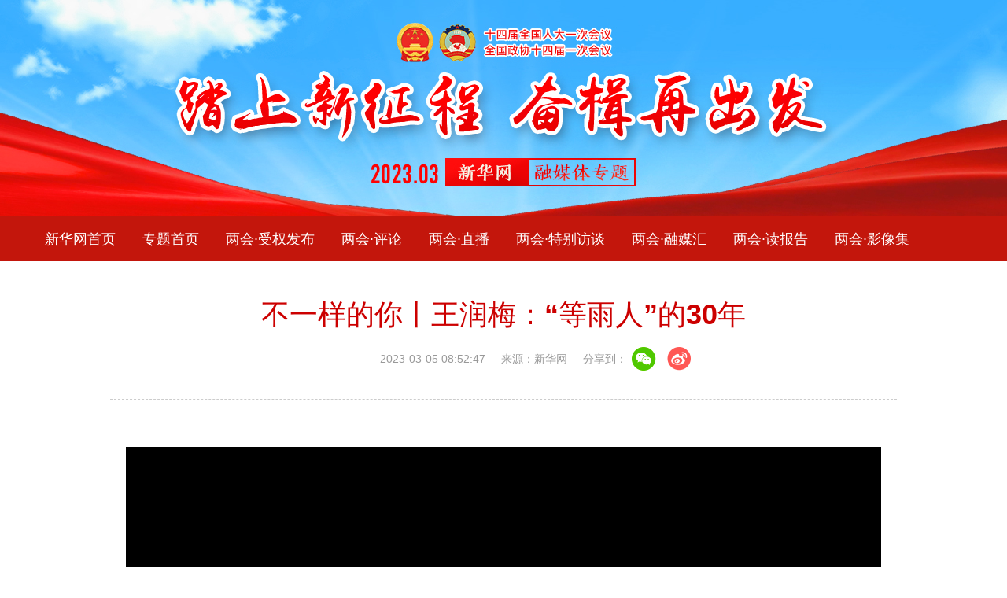

--- FILE ---
content_type: text/html; charset=utf-8
request_url: http://www.news.cn/politics/2023lh/2023-03/05/c_1211735289.htm
body_size: 5224
content:
<!DOCTYPE html>
<html>
<head>
<link href="/favicon.ico" rel="shortcut icon" type="image/x-icon" />
<meta charset="utf-8" /><meta name="publishid" content="1211735289.11.98.1"/><meta name="source" content="原创"/><meta property="og:type" content="article" /><meta property="article:publish_time" content="2023-03-05T08:52:47+08:00" /><meta property="article:author" content="陈杰" /><meta property="article:published_first" content="新华网,//www.news.cn/politics/2023lh/2023-03/05/c_1211735289.htm" /><meta name="pageid" content="11288.11162.0.0.11258109.0.0.0.0.0.11409.1211735289"/>
<meta name="nodeid" content="0" />
<meta name="nodename" content="" />
<meta name="apple-mobile-web-app-capable" content="yes" />
<meta name="apple-mobile-web-app-status-bar-style" content="black" />
<meta content="telephone=no" name="format-detection" />
<meta http-equiv="X-UA-Compatible" content="IE=edge,chrome=1" />
<fjtignoreurl>
<meta name="viewport" content="initial-scale=1, maximum-scale=1, minimum-scale=1, user-scalable=no" />
<meta name="keywords" content="
" />
<meta name="description" content="不一样的你丨王润梅：“等雨人”的30年
---" />
<script src="//www.news.cn/global/js/pageCore.js"></script>
<title>
不一样的你丨王润梅：“等雨人”的30年-新华网
</title>
</fjtignoreurl>
<link rel="stylesheet" href="//lib.news.cn/swiper/swiper3.4.2/swiper.min.css" />
<link rel="stylesheet" href="/global/public/css/xhfont.css" />
<link rel="stylesheet" href="//www.news.cn/politics/2023lh/styles/xl.css" />
<script src="http://res.wx.qq.com/open/js/jweixin-1.6.0.js"></script>
<script src="//lib.news.cn/common/share.js"></script>
<script src="//lib.news.cn/jquery/jquery.min.js"></script>
</head>
<body>
<div class="xl-banner"><img class="domMobile" src="//www.news.cn/politics/2023lh/images/mob-banner.png" alt="" /></div>
<div class="xl-nav" id="xlNav">
<div class="part">
<div class="nav-main">
<a href="//www.news.cn/">新华网首页</a><a href="//www.news.cn/politics/2023lh/index.htm">专题首页</a><a href="//www.news.cn/politics/2023lh/sqfb.htm" target="_blank">两会·受权发布</a><a href="//www.news.cn/politics/2023lh/pl.htm">两会·评论</a><a href="//www.news.cn/politics/2023lh/index.htm#onsite">两会·直播</a><a href="//www.news.cn/politics/2023lh/index.htm#voice"> 两会·特别访谈</a><a href="//www.news.cn/politics/2023lh/rmh.htm"> 两会·融媒汇</a><a href="//www.news.cn/politics/2023lh/index.htm#report"> 两会·读报告</a><a href="//www.news.cn/politics/2023lh/yxj.htm"> 两会·影像集</a><!--<a href="//www.news.cn/politics/2023lh/index.htm#languagesIframe"> 两会·多语种</a>-->
</div>
</div>
</div>
<fjtignoreurl>
<div class="xl-cont">
<div class="part">
<div class="xl-cont-head">
<h1>
不一样的你丨王润梅：“等雨人”的30年
</h1>
<div class="info">
<div class="time">
2023-03-05 08:52:47
</div>
<div class="source">
来源：新华网
</div>
</div>
</div>
<div class="xl-cont-main" id="detail">
<p style="TEXT-ALIGN: center" align="center"><iframe class="pageVideo" style="BACKGROUND-COLOR: black" height="540" marginheight="0" src="//player.v.news.cn/api/v1/getPlayPage?uuid=1_1a20e72966714fc295a9d816818dc691&amp;vid=52f43f7f5d7dcfba33666e2e1935cd4a&amp;playType=0" frameborder="0" width="960" allowtransparency="" marginwidth="0" scrolling="no" video_height="360" video_width="640" allowfullscreen="true" video_src="//vodpub1.v.news.cn/original/20230305/bb65fa16b0144ac998ac1d4fb0f73125.mp4" vid="52f43f7f5d7dcfba33666e2e1935cd4a" uuid="1_1a20e72966714fc295a9d816818dc691" allowscriptaccess="always" filelength="3431600000" filesize="90275304.0"> </iframe></p>
<p style="TEXT-ALIGN: center" align="center">让市民雨天出行不再困难</p>
<p style="TEXT-ALIGN: center" align="center">让市政人在下大雨的时候不用总泡在深水里防汛</p>
<p style="TEXT-ALIGN: center" align="center">这是全国人大代表</p>
<p style="TEXT-ALIGN: center" align="center">山西省太原市市政公共设施建设管理中心</p>
<p style="TEXT-ALIGN: center" align="center">道路排水保障二所党支部副书记、副所长、水道三组组长</p>
<p style="TEXT-ALIGN: center" align="center">王润梅的心愿</p>
<p style="TEXT-ALIGN: center" align="center"></p>
<p style="TEXT-ALIGN: center" align="center">寒冬已越，春色归来</p>
<p style="TEXT-ALIGN: center" align="center">连日来</p>
<p style="TEXT-ALIGN: center" align="center">王润梅和组员们</p>
<p style="TEXT-ALIGN: center" align="center">忙着把下水井中积攒了一个冬天的垃圾、淤泥清掏干净</p>
<p style="TEXT-ALIGN: center" align="center">每年春天，是他们工作量最大的时候</p>
<p style="TEXT-ALIGN: center" align="center">王润梅说</p>
<p style="TEXT-ALIGN: center" align="center">“我们的工作其实就是灌缝缝补坑坑修盖盖</p>
<p style="TEXT-ALIGN: center" align="center">拿着洋镐叉子，在大街小巷掏泥</p>
<p style="TEXT-ALIGN: center" align="center">但再苦再累的工作总得有人干</p>
<p style="TEXT-ALIGN: center" align="center">我就想沉下心</p>
<p style="TEXT-ALIGN: center" align="center">让我们的城市变得更好”</p>
<p style="TEXT-ALIGN: center" align="center"><img id="{9BB7BF72-84AB-40FD-9E44-433549227F45}" title="" style="HEIGHT: 225px; WIDTH: 400px" border="0" src="1211735289_16779169804901n.gif" sourcename="本地文件" sourcedescription="编辑提供的本地文件" /></p>
<p style="TEXT-ALIGN: center" align="center"></p>
<p style="TEXT-ALIGN: center" align="center">从18岁算起</p>
<p style="TEXT-ALIGN: center" align="center">王润梅已经在这个行业干了30年</p>
<p style="TEXT-ALIGN: center" align="center">每当有人问起她的职业</p>
<p style="TEXT-ALIGN: center" align="center">她总是坦然回答</p>
<p style="TEXT-ALIGN: center" align="center">“我是清掏工”</p>
<p style="TEXT-ALIGN: center" align="center"></p>
<p style="TEXT-ALIGN: center" align="center">王润梅的班组一共十个人</p>
<p style="TEXT-ALIGN: center" align="center">其中八个是女同志</p>
<p style="TEXT-ALIGN: center" align="center">负责太原市内100多条街道的10000余口下水井的清掏养护任务</p>
<p style="TEXT-ALIGN: center" align="center"></p>
<p style="TEXT-ALIGN: center" align="center">清掏的污物溅到身上是常事</p>
<p style="TEXT-ALIGN: center" align="center">没戴口罩的时候还会溅到嘴里</p>
<p style="TEXT-ALIGN: center" align="center">令人难受的是</p>
<p style="TEXT-ALIGN: center" align="center">还有一些人对清掏工作不理解</p>
<p style="TEXT-ALIGN: center" align="center">……</p>
<p style="TEXT-ALIGN: center" align="center">回忆起自己刚工作时</p>
<p style="TEXT-ALIGN: center" align="center">王润梅说</p>
<p style="TEXT-ALIGN: center" align="center">“当时觉得很委屈、自卑，</p>
<p style="TEXT-ALIGN: center" align="center">从来不愿意和别人谈起我的工作</p>
<p style="TEXT-ALIGN: center" align="center">找对象的时候</p>
<p style="TEXT-ALIGN: center" align="center">跟人说自己是掏下水道的</p>
<p style="TEXT-ALIGN: center" align="center">都觉得说不出口”</p>
<p style="TEXT-ALIGN: center" align="center"><img id="{1A942D1B-F290-4EC7-B13A-C82B6BB7E887}" title="" style="HEIGHT: 225px; WIDTH: 400px" border="0" src="1211735289_16779169898501n.gif" sourcename="本地文件" sourcedescription="编辑提供的本地文件" /></p>
<p style="TEXT-ALIGN: center" align="center"></p>
<p style="TEXT-ALIGN: center" align="center">“再苦再累的工作总得有人干</p>
<p style="TEXT-ALIGN: center" align="center">干好了，同样会得到尊重和认可”</p>
<p style="TEXT-ALIGN: center" align="center">师傅的这句话</p>
<p style="TEXT-ALIGN: center" align="center">让王润梅恍然大悟</p>
<p style="TEXT-ALIGN: center" align="center">如今</p>
<p style="TEXT-ALIGN: center" align="center">她也用这句话勉励年轻组员</p>
<p style="TEXT-ALIGN: center" align="center"></p>
<p style="TEXT-ALIGN: center" align="center">每每雨季到来</p>
<p style="TEXT-ALIGN: center" align="center">随时待命抢修是王润梅和组员们的工作常态</p>
<p style="TEXT-ALIGN: center" align="center">“对我们来说，‘雨声就是命令’已经刻进骨子里了”</p>
<p style="TEXT-ALIGN: center" align="center">王润梅和组员们</p>
<p style="TEXT-ALIGN: center" align="center">每天都会关注天气预报</p>
<p style="TEXT-ALIGN: center" align="center">如果预报有雨</p>
<p style="TEXT-ALIGN: center" align="center">就早早到容易积水的路段等着</p>
<p style="TEXT-ALIGN: center" align="center">准备随时疏通下水井</p>
<p style="TEXT-ALIGN: center" align="center"></p>
<p style="TEXT-ALIGN: center" align="center">有人说</p>
<p style="TEXT-ALIGN: center" align="center">他们是雨中“逆行者”</p>
<p style="TEXT-ALIGN: center" align="center">是回家路上的“等雨人”</p>
<p style="TEXT-ALIGN: center" align="center">她说</p>
<p style="TEXT-ALIGN: center" align="center">“我们是清掏工，只是做了应该做的事情”</p>
<p style="TEXT-ALIGN: center" align="center"></p>
<p style="TEXT-ALIGN: center" align="center">王润梅时常感叹30年时光的稍纵即逝</p>
<p style="TEXT-ALIGN: center" align="center">她热爱这份工作</p>
<p style="TEXT-ALIGN: center" align="center">也在这份工作中收获了成就感和自信</p>
<p style="TEXT-ALIGN: center" align="center"></p>
<p style="TEXT-ALIGN: center" align="center">有时候</p>
<p style="TEXT-ALIGN: center" align="center">王润梅会走进校园与学生们交流分享自己的经历</p>
<p style="TEXT-ALIGN: center" align="center">激励年轻人能够沉下心学习、做事</p>
<p style="TEXT-ALIGN: center" align="center"><img id="{4757E56F-FADD-4AA7-9EFB-04895AEC61EE}" title="" style="HEIGHT: 225px; WIDTH: 400px" border="0" src="1211735289_16779170012241n.gif" sourcename="本地文件" sourcedescription="编辑提供的本地文件" /></p>
<p style="TEXT-ALIGN: center" align="center"></p>
<p style="TEXT-ALIGN: center" align="center">当选全国人大代表后</p>
<p style="TEXT-ALIGN: center" align="center">王润梅承担起更多责任</p>
<p style="TEXT-ALIGN: center" align="center">被更多人所熟知</p>
<p style="TEXT-ALIGN: center" align="center"></p>
<p style="TEXT-ALIGN: center" align="center">“大家可能不知道一名水道工做好一名全国人大代表有多难</p>
<p style="TEXT-ALIGN: center" align="center">在本职工作和履职活动中</p>
<p style="TEXT-ALIGN: center" align="center">我一手拿洋镐和叉子</p>
<p style="TEXT-ALIGN: center" align="center">一手拿书本电脑”</p>
<p style="TEXT-ALIGN: center" align="center">王润梅说</p>
<p style="TEXT-ALIGN: center" align="center">“我是一名基层劳动者</p>
<p style="TEXT-ALIGN: center" align="center">在工作中不断总结和思考</p>
<p style="TEXT-ALIGN: center" align="center">作为人大代表该做些什么才能不负代表身份”</p>
<p style="TEXT-ALIGN: center" align="center"><img id="{87092209-4426-4163-B0D3-37B164DAC24A}" title="" style="HEIGHT: 225px; WIDTH: 400px" border="0" src="1211735289_16779171272611n.gif" sourcename="本地文件" sourcedescription="编辑提供的本地文件" /></p>
<p style="TEXT-ALIGN: center" align="center"></p>
<p style="TEXT-ALIGN: center" align="center">2013年、2018年、2023年</p>
<p style="TEXT-ALIGN: center" align="center">王润梅连续三届当选为全国人大代表</p>
<p style="TEXT-ALIGN: center" align="center">这些年</p>
<p style="TEXT-ALIGN: center" align="center">围绕水资源污染防治、智慧城市建设规划等诸多民生问题</p>
<p style="TEXT-ALIGN: center" align="center">她走访调研</p>
<p style="TEXT-ALIGN: center" align="center">累计提交建议30余条</p>
<p style="TEXT-ALIGN: center" align="center">其中90%与市政有关</p>
<p style="TEXT-ALIGN: center" align="center"></p>
<p style="TEXT-ALIGN: center" align="center">近年来</p>
<p style="TEXT-ALIGN: center" align="center">王润梅一直在关注城市内涝问题</p>
<p style="TEXT-ALIGN: center" align="center">今年</p>
<p style="TEXT-ALIGN: center" align="center">围绕建立联动机制</p>
<p style="TEXT-ALIGN: center" align="center">建设完善城市防洪雨水调蓄设施</p>
<p style="TEXT-ALIGN: center" align="center">提高管网设计标准、增强管网排水能力等</p>
<p style="TEXT-ALIGN: center" align="center">王润梅准备提出进一步解决城市内涝的相关建议</p>
<p style="TEXT-ALIGN: center" align="center"><img id="{546B31A3-982C-4D9B-8C67-10AC982DE93A}" title="" style="HEIGHT: 225px; WIDTH: 400px" border="0" src="1211735289_16779171378911n.gif" sourcename="本地文件" sourcedescription="编辑提供的本地文件" /></p>
<p style="TEXT-ALIGN: center" align="center"></p>
<p style="TEXT-ALIGN: center" align="center">从参加工作以来</p>
<p style="TEXT-ALIGN: center" align="center">王润梅一直工作在第一线</p>
<p style="TEXT-ALIGN: center" align="center">清理城市下水井</p>
<p style="TEXT-ALIGN: center" align="center">从清掏工到全国人大代表</p>
<p style="TEXT-ALIGN: center" align="center">她听民声、写民意</p>
<p style="TEXT-ALIGN: center" align="center">在让城市变得更美好的道路上贡献着力量</p>
<p style="TEXT-ALIGN: center" align="center"> </p>
<p style="TEXT-ALIGN: center" align="center"></p>
<p style="TEXT-ALIGN: center" align="center">新华访谈 新华网山西分公司</p>
<p style="TEXT-ALIGN: center" align="center">联合出品</p>
<div id="articleEdit">
<span class="editor">
【责任编辑:关心
】
</span>
</div>
</div>
<!--相关新闻-->

</div>
</div>
</fjtignoreurl>
<div class="xl-foot">
<script src="//lib.news.cn/common/foot.js"> </script>
</div>
<div id="fontsize" style="display:none">
	
</div>
<div style="display:none" id="wxpic">

</div>
<fjtignoreurl>
<script>
//微信分享图功能
var wxfxPic = $.trim($("#wxpic").html());
var detaiWxPic = $("#wxsharepic").attr("src");
if(wxfxPic==""){
	wxfxPic = '//www.news.cn/politics/2023lh/images/mob-share.png';
}
if(detaiWxPic){
	var curPageSrc = window.location.href;
	//curPageSrc = "http://www.test.com/2021-02/07/c_1127074750.htm";
	//console.log("weizhi:",curPageSrc.lastIndexOf('/'))
	curPageSrc = curPageSrc.substring(0,curPageSrc.lastIndexOf('/')+1);
	//console.log("curPageSrc",curPageSrc);
	wxfxPic = curPageSrc + detaiWxPic;
	//console.log("wxfxPic",wxfxPic);
}
var shareTitle = '不一样的你丨王润梅：“等雨人”的30年';
shareTitle = shareTitle.replace("<br />","");
wxConfig({
	title: shareTitle,
	desc: '',
	link: window.location.href,
	imgUrl: wxfxPic 
});

	var titleSize = $.trim($("#fontsize").html());
	$("h1").css({
		"font-size":titleSize+"px"
	})



var shareData = {
title: shareTitle,
desc: "更多品质内容，尽在新华网客户端",
imgUrl: wxfxPic,
link: window.location.href,
}
//判断是否为IOS
function is_iOS() {
return /(iPhone|iPad|iPod|iOS)/i.test(navigator.userAgent);
}
//判断是否在新华网app内
function is_XinHuaNet() {
return /XinHuaNet/i.test(navigator.userAgent);
}
if(is_XinHuaNet()) {
if(is_iOS()) {
window.webkit.messageHandlers.updateAppShareData.postMessage(shareData);
} else {
xinhuanet.updateAppShareData(JSON.stringify(shareData));
}
}
</script>
</fjtignoreurl>
<script src="//www.news.cn/politics/2023lh/scripts/xl.js"></script>
<script src="//www.news.cn/2021detail/js/xh-video.js"></script>
<div style="display:none"><div id="fwl">010020020110000000000000011160001211735289</div><script type="text/javascript" src="//webd.home.news.cn/webdig.js?z=1"></script><script type="text/javascript">wd_paramtracker("_wdxid=010020020110000000000000011160001211735289")</script><noscript><img src="//webd.home.news.cn/1.gif?z=1&_wdxid=010020020110000000000000011160001211735289" border="0" /></noscript></div>   </body>
</html>


--- FILE ---
content_type: text/css
request_url: http://www.news.cn/politics/2023lh/styles/xl.css
body_size: 2020
content:

    /*
    * @time Thu Mar 02 2023 20:04:46 GMT+0800 (中国标准时间)
    */
   @charset 'utf-8';.clearfix:after,body,dd,div,dl,dt,form,h1,h2,h3,h4,h5,h6,hr,html,input,label,li,ol,p,pre,table,tbody,td,textarea,tfoot,th,thead,tr,ul{margin:0;padding:0}body{font-family:'PingFang SC',XHW-pzh,'Lantinghei SC','Helvetica Neue',Helvetica,Arial,'Microsoft YaHei','微软雅黑',STHeitiSC-Light,simsun,'宋体','WenQuanYi Zen Hei','WenQuanYi Micro Hei',sans-serif}@font-face{font-family:XHW-pzh;src:url(/global/public/text/XHW-pzh.woff2) format('woff2'),url(/global/public/text/XHW-pzh.woff) format('woff'),url(/global/public/text/XHW-pzh.ttf) format('truetype')}li{list-style-type:none}a{text-decoration:none;outline:0;color:#000}a:hover{text-decoration:none;color:#ffbc3f!important}table{border-collapse:collapse;border-spacing:0}iframe,img{border:0}img{vertical-align:top}.clearfix{display:block}.clearfix:after{content:'';overflow:hidden;width:100%;height:0;font-size:0;display:block;clear:both}i{font-style:normal}.domMobile{display:none}.domPc{display:block}.part{width:1200px;-webkit-box-sizing:border-box;-moz-box-sizing:border-box;box-sizing:border-box;margin:0 auto}.player-container{text-align:left}.xl-banner{width:100%;height:274px;background:url(//www.news.cn/politics/2023lh/images/ej-banner.jpg) center top no-repeat}.xl-nav{position:relative;z-index:3;width:100%;height:58px;background:#c3160c}.xl-nav .part{-webkit-box-sizing:border-box;-moz-box-sizing:border-box;box-sizing:border-box;font-size:0}.xl-nav .part .nav-main{font-size:0;margin:0 auto;white-space:nowrap}.xl-nav .part a,.xl-nav .part span{position:relative;vertical-align:middle;display:inline-block;line-height:58px;padding:0 7px;margin-left:10px;margin-right:10px;font-size:18px;color:#fff;cursor:pointer}.xl-nav .part a.active,.xl-nav .part a:hover,.xl-nav .part span.active,.xl-nav .part span:hover{color:#fff!important;background:#aa0d05}.xl-nav .part a.active,.xl-nav .part span.active{font-weight:700}.lib-foot{margin-top:0!important;background:#c3160c!important}.xl-cont .part{-webkit-box-sizing:border-box;-moz-box-sizing:border-box;box-sizing:border-box;padding:40px 100px 20px}.xl-cont .xl-cont-head{-webkit-box-sizing:border-box;-moz-box-sizing:border-box;box-sizing:border-box;border-bottom:1px dashed #ccc;padding:0 20px 20px}.xl-cont .xl-cont-head h1{text-align:center;line-height:1.5;font-size:36px;color:#c00}.xl-cont .xl-cont-head .info{margin:20px auto;text-align:center;font-size:0}.xl-cont .xl-cont-head .info .source,.xl-cont .xl-cont-head .info .time{display:inline-block;font-size:14px;line-height:1.5;color:#999}.xl-cont .xl-cont-head .info .source{margin-left:20px}.xl-cont .xl-cont-main{-webkit-box-sizing:border-box;-moz-box-sizing:border-box;box-sizing:border-box;padding:40px 0 0;font-size:18px;line-height:2em}.xl-cont .xl-cont-main p{margin-bottom:20px}.xl-cont .xl-cont-main p img{max-width:90%;height:auto!important;margin:0 auto;display:block}.xl-cont .xl-cont-main #articleEdit{padding:30px 0 10px;margin:0 10px 20px 10px;text-align:right;font-size:12px}.xl-cont .tiyi1 .advise,.xl-cont .tiyi1 .advise2{cursor:pointer;color:#8a0000}#detail .pageVideo{width:640px;height:360px;margin:0 auto;display:block}#div_currpage{margin-top:20px;text-align:center}#div_currpage span{display:inline-block;width:26px;height:26px;font-size:12px;font-weight:600;color:#fff;text-align:center;line-height:26px;margin-bottom:10px;background-color:#c00;margin-left:2px;margin-right:2px}#div_currpage a{display:inline-block;padding:0 10px;height:26px;font-size:12px;color:#818181;text-align:center;line-height:26px;margin-bottom:10px;background-color:#f1f3f5;-webkit-transition:all .4s;-moz-transition:all .4s;transition:all .4s;margin-left:2px;margin-right:2px}#div_currpage a:hover{color:#fff!important;background-color:#c00}.columBox{margin-bottom:20px}.columBox .col-tit{position:relative;height:40px;line-height:40px;border-bottom:1px solid #e3e3e3;margin-bottom:10px;overflow:hidden}.columBox .col-tit span{position:relative;left:0;top:0;float:left;height:38px;line-height:38px;font-size:18px;font-weight:700;padding:0 10px 0 30px;background:url(//www.xinhuanet.com/detail2020/images/icon-colum.png) 0 50% no-repeat;border-bottom:3px solid #2a3d96;z-index:3}.relatedNews li{margin:15px 0;padding-bottom:15px;border-bottom:1px solid #e6e6e6}.relatedNews li a{display:block;margin:10px 0;font-size:18px;font-weight:600;color:#404040}.relatedNews li .info{font-size:14px;color:grey;line-height:28px}.relatedNews li .time{font-size:14px;color:grey;line-height:28px}.share{display:inline-block;color:#999;line-height:1.5;font-size:14px;text-align:left;margin-left:20px;position:relative}.share a{width:32px;height:32px;display:inline-block;margin:0 5px;-webkit-transition:all .1s;-moz-transition:all .1s;transition:all .1s;position:absolute;top:-5px}.share .wx{left:57px;background:url(//www.xinhuanet.com/detail2020/images/share.png) 0 0 no-repeat}.share .wb{left:102px;background:url(//www.xinhuanet.com/detail2020/images/share.png) -45px 0 no-repeat}.share .wx-ewm{margin-bottom:24px;width:150px;height:150px;background-color:#348cec;color:grey;-webkit-border-radius:4px;-moz-border-radius:4px;border-radius:4px;overflow:hidden;text-align:center;position:absolute;left:100px;top:-38px;z-index:99;display:none}.share .wx-ewm img{display:block;width:135px;height:135px;margin:8px auto}@media screen and (max-width:1200px){body{position:relative;height:auto;max-width:1242px;margin:0 auto}.domMobile{display:block}.domPc{display:none}.part{width:100%;padding:0 3%}.xl-banner{width:100%;height:auto;background:0 0}.xl-banner img{width:100%;height:auto}.xl-nav{height:auto}.xl-nav .part{-webkit-box-sizing:border-box;-moz-box-sizing:border-box;box-sizing:border-box}.xl-nav .part .nav-main{width:100%;overflow-x:auto;overflow-y:hidden;font-size:0;white-space:nowrap}.xl-nav .part a{display:inline-block;margin-right:10px;margin-left:0;font-size:18px;line-height:48px}.lib-foot{padding:10px 0!important;font-size:12px!important;line-height:1.5!important}.xl-cont .part{padding:20px 3% 10px}.xl-cont .xl-cont-head{padding:0 10px 20px}.xl-cont .xl-cont-head h1{font-size:32px}.xl-cont .xl-cont-head .info{margin:10px auto}.xl-cont .xl-cont-head .info .source,.xl-cont .xl-cont-head .info .time{display:inline-block;font-size:14px;line-height:1.5}.xl-cont .xl-cont-main{padding:20px 0 0}.xl-cont .xl-cont-main p{margin-bottom:10px}.xl-cont #detail .pageVideo{width:100%;height:auto;margin:0 auto;display:block}.share{display:none}}@media screen and (max-width:750px){.xl-cont .xl-cont-head h1{font-size:28px}}@media screen and (max-width:460px){.xl-cont .xl-cont-head{padding-left:0;padding-right:0;padding-bottom:5px}.xl-cont .xl-cont-head h1{font-size:26px}}


--- FILE ---
content_type: application/javascript; charset=utf-8
request_url: http://www.news.cn/politics/2023lh/scripts/xl.js
body_size: 1020
content:
'use strict';

$(function () {
  //分享
  var shareHtml = '<div class="share">分享到：<a href="javascript:void(0)" class="wx"></a><a href="javascript:void(0)" class="wb"></a><div class="wx-ewm"><img /></div></div>';
  //console.log("shareHtml",shareHtml)
  $('.xl-cont-head .info').append(shareHtml);
  var newsHref = window.location.href; //当前文章地址
  //newsHref = "//www.news.cn/politics/cpc20/2022-10/18/c_1129068778.htm";
  var title = $('.xl-cont-head h1').html();
  var wbSrc = 'http://service.weibo.com/share/share.php?url=' + newsHref + '&title=' + title;
  var _src = newsHref.replace('c_', 'ewm_').replace('.htm', '1n.jpg');
  $('.wx-ewm img').attr('src', _src);
  $('.share .wb').attr('href', wbSrc).attr('target', '_blank');
  //$(".share .kj").attr("href", kjSrc).attr("target", "_blank");
  $('.share').on('mouseover', '.wx', function () {
    $('.share .wx-ewm').stop(true, true).slideDown();
  });
  $('.share').on('mouseleave', '.wx', function () {
    $('.share .wx-ewm').stop(true, true).slideUp();
  });

  //音频
  $('img[name="audiospan"]').each(function (i) {
    console.log(i);
    var audioSrc = $(this).attr('apath');
    var audioHtml = '<audio  controls="controls" src="' + audioSrc + '"></audio>';
    $(this).after(audioHtml);
    $(this).remove();
  });
  var audios = document.getElementsByTagName('audio');
  function pauseAll() {
    var self = this;
    [].forEach.call(audios, function (i) {
      // 将audios中其他的audio全部暂停
      i !== self && i.pause();
    });
  }
  ;
  [].forEach.call(audios, function (i) {
    i.addEventListener('play', pauseAll.bind(i));
  }); // var contentW = $('#detail').width()
  // if (!/iPad|iPhone|Android|Windows Phone|Nokia/.test(navigator.userAgent)) {
  //     $('#detail .pageVideo').height(contentW*0.8*9/16)
  // }else{
  //     $('#detail .pageVideo').height(contentW*9/16)
  // }

  if (/iPad|iPhone|Android|Windows Phone|Nokia/.test(navigator.userAgent) || $(window).width() <= 1200) {
    $('h1').attr('style', '');
  }
});


--- FILE ---
content_type: text/plain;charset=UTF-8
request_url: http://api.home.news.cn/wx/jsapi.do?callback=jQuery112406053575368735129_1762583152764&mpId=390&url=http%3A%2F%2Fwww.news.cn%2Fpolitics%2F2023lh%2F2023-03%2F05%2Fc_1211735289.htm&_=1762583152765
body_size: 318
content:
jQuery112406053575368735129_1762583152764({"code":200,"description":"操作成功","content":{"signature":"52f6373d95a01c2551614d31e473ad0923f4e1ff","appId":"wxbb5196cf19a1a1af","nonceStr":"a1248462b20e4cbdba10ed1121fc4101","url":"http://wwwnewscn/politics/2023lh/2023-03/05/c_1211735289htm","timestamp":1762583153}});